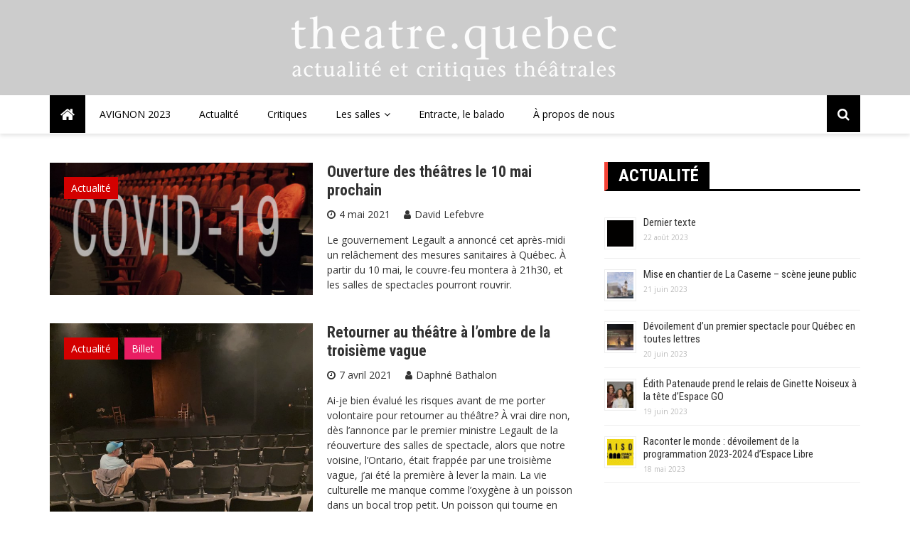

--- FILE ---
content_type: text/html; charset=UTF-8
request_url: https://theatre.quebec/tag/reouverture/
body_size: 16204
content:
<!doctype html>
<html lang="fr-FR">
<head>
	<meta charset="UTF-8">
	<meta name="viewport" content="width=device-width, initial-scale=1">
	<link rel="profile" href="http://gmpg.org/xfn/11">

	<title>réouverture &#8211; Theatre.Quebec</title>
<meta name='robots' content='max-image-preview:large' />
<link rel='dns-prefetch' href='//fonts.googleapis.com' />
<link rel="alternate" type="application/rss+xml" title="Theatre.Quebec &raquo; Flux" href="https://theatre.quebec/feed/" />
<link rel="alternate" type="application/rss+xml" title="Theatre.Quebec &raquo; Flux des commentaires" href="https://theatre.quebec/comments/feed/" />
<link rel="alternate" type="application/rss+xml" title="Theatre.Quebec &raquo; Flux de l’étiquette réouverture" href="https://theatre.quebec/tag/reouverture/feed/" />
		<!-- This site uses the Google Analytics by MonsterInsights plugin v9.11.1 - Using Analytics tracking - https://www.monsterinsights.com/ -->
							<script src="//www.googletagmanager.com/gtag/js?id=G-JB0YT9BNED"  data-cfasync="false" data-wpfc-render="false" type="text/javascript" async></script>
			<script data-cfasync="false" data-wpfc-render="false" type="text/javascript">
				var mi_version = '9.11.1';
				var mi_track_user = true;
				var mi_no_track_reason = '';
								var MonsterInsightsDefaultLocations = {"page_location":"https:\/\/theatre.quebec\/tag\/reouverture\/"};
								if ( typeof MonsterInsightsPrivacyGuardFilter === 'function' ) {
					var MonsterInsightsLocations = (typeof MonsterInsightsExcludeQuery === 'object') ? MonsterInsightsPrivacyGuardFilter( MonsterInsightsExcludeQuery ) : MonsterInsightsPrivacyGuardFilter( MonsterInsightsDefaultLocations );
				} else {
					var MonsterInsightsLocations = (typeof MonsterInsightsExcludeQuery === 'object') ? MonsterInsightsExcludeQuery : MonsterInsightsDefaultLocations;
				}

								var disableStrs = [
										'ga-disable-G-JB0YT9BNED',
									];

				/* Function to detect opted out users */
				function __gtagTrackerIsOptedOut() {
					for (var index = 0; index < disableStrs.length; index++) {
						if (document.cookie.indexOf(disableStrs[index] + '=true') > -1) {
							return true;
						}
					}

					return false;
				}

				/* Disable tracking if the opt-out cookie exists. */
				if (__gtagTrackerIsOptedOut()) {
					for (var index = 0; index < disableStrs.length; index++) {
						window[disableStrs[index]] = true;
					}
				}

				/* Opt-out function */
				function __gtagTrackerOptout() {
					for (var index = 0; index < disableStrs.length; index++) {
						document.cookie = disableStrs[index] + '=true; expires=Thu, 31 Dec 2099 23:59:59 UTC; path=/';
						window[disableStrs[index]] = true;
					}
				}

				if ('undefined' === typeof gaOptout) {
					function gaOptout() {
						__gtagTrackerOptout();
					}
				}
								window.dataLayer = window.dataLayer || [];

				window.MonsterInsightsDualTracker = {
					helpers: {},
					trackers: {},
				};
				if (mi_track_user) {
					function __gtagDataLayer() {
						dataLayer.push(arguments);
					}

					function __gtagTracker(type, name, parameters) {
						if (!parameters) {
							parameters = {};
						}

						if (parameters.send_to) {
							__gtagDataLayer.apply(null, arguments);
							return;
						}

						if (type === 'event') {
														parameters.send_to = monsterinsights_frontend.v4_id;
							var hookName = name;
							if (typeof parameters['event_category'] !== 'undefined') {
								hookName = parameters['event_category'] + ':' + name;
							}

							if (typeof MonsterInsightsDualTracker.trackers[hookName] !== 'undefined') {
								MonsterInsightsDualTracker.trackers[hookName](parameters);
							} else {
								__gtagDataLayer('event', name, parameters);
							}
							
						} else {
							__gtagDataLayer.apply(null, arguments);
						}
					}

					__gtagTracker('js', new Date());
					__gtagTracker('set', {
						'developer_id.dZGIzZG': true,
											});
					if ( MonsterInsightsLocations.page_location ) {
						__gtagTracker('set', MonsterInsightsLocations);
					}
										__gtagTracker('config', 'G-JB0YT9BNED', {"forceSSL":"true","link_attribution":"true"} );
										window.gtag = __gtagTracker;										(function () {
						/* https://developers.google.com/analytics/devguides/collection/analyticsjs/ */
						/* ga and __gaTracker compatibility shim. */
						var noopfn = function () {
							return null;
						};
						var newtracker = function () {
							return new Tracker();
						};
						var Tracker = function () {
							return null;
						};
						var p = Tracker.prototype;
						p.get = noopfn;
						p.set = noopfn;
						p.send = function () {
							var args = Array.prototype.slice.call(arguments);
							args.unshift('send');
							__gaTracker.apply(null, args);
						};
						var __gaTracker = function () {
							var len = arguments.length;
							if (len === 0) {
								return;
							}
							var f = arguments[len - 1];
							if (typeof f !== 'object' || f === null || typeof f.hitCallback !== 'function') {
								if ('send' === arguments[0]) {
									var hitConverted, hitObject = false, action;
									if ('event' === arguments[1]) {
										if ('undefined' !== typeof arguments[3]) {
											hitObject = {
												'eventAction': arguments[3],
												'eventCategory': arguments[2],
												'eventLabel': arguments[4],
												'value': arguments[5] ? arguments[5] : 1,
											}
										}
									}
									if ('pageview' === arguments[1]) {
										if ('undefined' !== typeof arguments[2]) {
											hitObject = {
												'eventAction': 'page_view',
												'page_path': arguments[2],
											}
										}
									}
									if (typeof arguments[2] === 'object') {
										hitObject = arguments[2];
									}
									if (typeof arguments[5] === 'object') {
										Object.assign(hitObject, arguments[5]);
									}
									if ('undefined' !== typeof arguments[1].hitType) {
										hitObject = arguments[1];
										if ('pageview' === hitObject.hitType) {
											hitObject.eventAction = 'page_view';
										}
									}
									if (hitObject) {
										action = 'timing' === arguments[1].hitType ? 'timing_complete' : hitObject.eventAction;
										hitConverted = mapArgs(hitObject);
										__gtagTracker('event', action, hitConverted);
									}
								}
								return;
							}

							function mapArgs(args) {
								var arg, hit = {};
								var gaMap = {
									'eventCategory': 'event_category',
									'eventAction': 'event_action',
									'eventLabel': 'event_label',
									'eventValue': 'event_value',
									'nonInteraction': 'non_interaction',
									'timingCategory': 'event_category',
									'timingVar': 'name',
									'timingValue': 'value',
									'timingLabel': 'event_label',
									'page': 'page_path',
									'location': 'page_location',
									'title': 'page_title',
									'referrer' : 'page_referrer',
								};
								for (arg in args) {
																		if (!(!args.hasOwnProperty(arg) || !gaMap.hasOwnProperty(arg))) {
										hit[gaMap[arg]] = args[arg];
									} else {
										hit[arg] = args[arg];
									}
								}
								return hit;
							}

							try {
								f.hitCallback();
							} catch (ex) {
							}
						};
						__gaTracker.create = newtracker;
						__gaTracker.getByName = newtracker;
						__gaTracker.getAll = function () {
							return [];
						};
						__gaTracker.remove = noopfn;
						__gaTracker.loaded = true;
						window['__gaTracker'] = __gaTracker;
					})();
									} else {
										console.log("");
					(function () {
						function __gtagTracker() {
							return null;
						}

						window['__gtagTracker'] = __gtagTracker;
						window['gtag'] = __gtagTracker;
					})();
									}
			</script>
							<!-- / Google Analytics by MonsterInsights -->
		<style id='wp-img-auto-sizes-contain-inline-css' type='text/css'>
img:is([sizes=auto i],[sizes^="auto," i]){contain-intrinsic-size:3000px 1500px}
/*# sourceURL=wp-img-auto-sizes-contain-inline-css */
</style>
<style id='wp-emoji-styles-inline-css' type='text/css'>

	img.wp-smiley, img.emoji {
		display: inline !important;
		border: none !important;
		box-shadow: none !important;
		height: 1em !important;
		width: 1em !important;
		margin: 0 0.07em !important;
		vertical-align: -0.1em !important;
		background: none !important;
		padding: 0 !important;
	}
/*# sourceURL=wp-emoji-styles-inline-css */
</style>
<style id='wp-block-library-inline-css' type='text/css'>
:root{--wp-block-synced-color:#7a00df;--wp-block-synced-color--rgb:122,0,223;--wp-bound-block-color:var(--wp-block-synced-color);--wp-editor-canvas-background:#ddd;--wp-admin-theme-color:#007cba;--wp-admin-theme-color--rgb:0,124,186;--wp-admin-theme-color-darker-10:#006ba1;--wp-admin-theme-color-darker-10--rgb:0,107,160.5;--wp-admin-theme-color-darker-20:#005a87;--wp-admin-theme-color-darker-20--rgb:0,90,135;--wp-admin-border-width-focus:2px}@media (min-resolution:192dpi){:root{--wp-admin-border-width-focus:1.5px}}.wp-element-button{cursor:pointer}:root .has-very-light-gray-background-color{background-color:#eee}:root .has-very-dark-gray-background-color{background-color:#313131}:root .has-very-light-gray-color{color:#eee}:root .has-very-dark-gray-color{color:#313131}:root .has-vivid-green-cyan-to-vivid-cyan-blue-gradient-background{background:linear-gradient(135deg,#00d084,#0693e3)}:root .has-purple-crush-gradient-background{background:linear-gradient(135deg,#34e2e4,#4721fb 50%,#ab1dfe)}:root .has-hazy-dawn-gradient-background{background:linear-gradient(135deg,#faaca8,#dad0ec)}:root .has-subdued-olive-gradient-background{background:linear-gradient(135deg,#fafae1,#67a671)}:root .has-atomic-cream-gradient-background{background:linear-gradient(135deg,#fdd79a,#004a59)}:root .has-nightshade-gradient-background{background:linear-gradient(135deg,#330968,#31cdcf)}:root .has-midnight-gradient-background{background:linear-gradient(135deg,#020381,#2874fc)}:root{--wp--preset--font-size--normal:16px;--wp--preset--font-size--huge:42px}.has-regular-font-size{font-size:1em}.has-larger-font-size{font-size:2.625em}.has-normal-font-size{font-size:var(--wp--preset--font-size--normal)}.has-huge-font-size{font-size:var(--wp--preset--font-size--huge)}.has-text-align-center{text-align:center}.has-text-align-left{text-align:left}.has-text-align-right{text-align:right}.has-fit-text{white-space:nowrap!important}#end-resizable-editor-section{display:none}.aligncenter{clear:both}.items-justified-left{justify-content:flex-start}.items-justified-center{justify-content:center}.items-justified-right{justify-content:flex-end}.items-justified-space-between{justify-content:space-between}.screen-reader-text{border:0;clip-path:inset(50%);height:1px;margin:-1px;overflow:hidden;padding:0;position:absolute;width:1px;word-wrap:normal!important}.screen-reader-text:focus{background-color:#ddd;clip-path:none;color:#444;display:block;font-size:1em;height:auto;left:5px;line-height:normal;padding:15px 23px 14px;text-decoration:none;top:5px;width:auto;z-index:100000}html :where(.has-border-color){border-style:solid}html :where([style*=border-top-color]){border-top-style:solid}html :where([style*=border-right-color]){border-right-style:solid}html :where([style*=border-bottom-color]){border-bottom-style:solid}html :where([style*=border-left-color]){border-left-style:solid}html :where([style*=border-width]){border-style:solid}html :where([style*=border-top-width]){border-top-style:solid}html :where([style*=border-right-width]){border-right-style:solid}html :where([style*=border-bottom-width]){border-bottom-style:solid}html :where([style*=border-left-width]){border-left-style:solid}html :where(img[class*=wp-image-]){height:auto;max-width:100%}:where(figure){margin:0 0 1em}html :where(.is-position-sticky){--wp-admin--admin-bar--position-offset:var(--wp-admin--admin-bar--height,0px)}@media screen and (max-width:600px){html :where(.is-position-sticky){--wp-admin--admin-bar--position-offset:0px}}

/*# sourceURL=wp-block-library-inline-css */
</style><style id='global-styles-inline-css' type='text/css'>
:root{--wp--preset--aspect-ratio--square: 1;--wp--preset--aspect-ratio--4-3: 4/3;--wp--preset--aspect-ratio--3-4: 3/4;--wp--preset--aspect-ratio--3-2: 3/2;--wp--preset--aspect-ratio--2-3: 2/3;--wp--preset--aspect-ratio--16-9: 16/9;--wp--preset--aspect-ratio--9-16: 9/16;--wp--preset--color--black: #000000;--wp--preset--color--cyan-bluish-gray: #abb8c3;--wp--preset--color--white: #ffffff;--wp--preset--color--pale-pink: #f78da7;--wp--preset--color--vivid-red: #cf2e2e;--wp--preset--color--luminous-vivid-orange: #ff6900;--wp--preset--color--luminous-vivid-amber: #fcb900;--wp--preset--color--light-green-cyan: #7bdcb5;--wp--preset--color--vivid-green-cyan: #00d084;--wp--preset--color--pale-cyan-blue: #8ed1fc;--wp--preset--color--vivid-cyan-blue: #0693e3;--wp--preset--color--vivid-purple: #9b51e0;--wp--preset--gradient--vivid-cyan-blue-to-vivid-purple: linear-gradient(135deg,rgb(6,147,227) 0%,rgb(155,81,224) 100%);--wp--preset--gradient--light-green-cyan-to-vivid-green-cyan: linear-gradient(135deg,rgb(122,220,180) 0%,rgb(0,208,130) 100%);--wp--preset--gradient--luminous-vivid-amber-to-luminous-vivid-orange: linear-gradient(135deg,rgb(252,185,0) 0%,rgb(255,105,0) 100%);--wp--preset--gradient--luminous-vivid-orange-to-vivid-red: linear-gradient(135deg,rgb(255,105,0) 0%,rgb(207,46,46) 100%);--wp--preset--gradient--very-light-gray-to-cyan-bluish-gray: linear-gradient(135deg,rgb(238,238,238) 0%,rgb(169,184,195) 100%);--wp--preset--gradient--cool-to-warm-spectrum: linear-gradient(135deg,rgb(74,234,220) 0%,rgb(151,120,209) 20%,rgb(207,42,186) 40%,rgb(238,44,130) 60%,rgb(251,105,98) 80%,rgb(254,248,76) 100%);--wp--preset--gradient--blush-light-purple: linear-gradient(135deg,rgb(255,206,236) 0%,rgb(152,150,240) 100%);--wp--preset--gradient--blush-bordeaux: linear-gradient(135deg,rgb(254,205,165) 0%,rgb(254,45,45) 50%,rgb(107,0,62) 100%);--wp--preset--gradient--luminous-dusk: linear-gradient(135deg,rgb(255,203,112) 0%,rgb(199,81,192) 50%,rgb(65,88,208) 100%);--wp--preset--gradient--pale-ocean: linear-gradient(135deg,rgb(255,245,203) 0%,rgb(182,227,212) 50%,rgb(51,167,181) 100%);--wp--preset--gradient--electric-grass: linear-gradient(135deg,rgb(202,248,128) 0%,rgb(113,206,126) 100%);--wp--preset--gradient--midnight: linear-gradient(135deg,rgb(2,3,129) 0%,rgb(40,116,252) 100%);--wp--preset--font-size--small: 13px;--wp--preset--font-size--medium: 20px;--wp--preset--font-size--large: 36px;--wp--preset--font-size--x-large: 42px;--wp--preset--spacing--20: 0.44rem;--wp--preset--spacing--30: 0.67rem;--wp--preset--spacing--40: 1rem;--wp--preset--spacing--50: 1.5rem;--wp--preset--spacing--60: 2.25rem;--wp--preset--spacing--70: 3.38rem;--wp--preset--spacing--80: 5.06rem;--wp--preset--shadow--natural: 6px 6px 9px rgba(0, 0, 0, 0.2);--wp--preset--shadow--deep: 12px 12px 50px rgba(0, 0, 0, 0.4);--wp--preset--shadow--sharp: 6px 6px 0px rgba(0, 0, 0, 0.2);--wp--preset--shadow--outlined: 6px 6px 0px -3px rgb(255, 255, 255), 6px 6px rgb(0, 0, 0);--wp--preset--shadow--crisp: 6px 6px 0px rgb(0, 0, 0);}:where(.is-layout-flex){gap: 0.5em;}:where(.is-layout-grid){gap: 0.5em;}body .is-layout-flex{display: flex;}.is-layout-flex{flex-wrap: wrap;align-items: center;}.is-layout-flex > :is(*, div){margin: 0;}body .is-layout-grid{display: grid;}.is-layout-grid > :is(*, div){margin: 0;}:where(.wp-block-columns.is-layout-flex){gap: 2em;}:where(.wp-block-columns.is-layout-grid){gap: 2em;}:where(.wp-block-post-template.is-layout-flex){gap: 1.25em;}:where(.wp-block-post-template.is-layout-grid){gap: 1.25em;}.has-black-color{color: var(--wp--preset--color--black) !important;}.has-cyan-bluish-gray-color{color: var(--wp--preset--color--cyan-bluish-gray) !important;}.has-white-color{color: var(--wp--preset--color--white) !important;}.has-pale-pink-color{color: var(--wp--preset--color--pale-pink) !important;}.has-vivid-red-color{color: var(--wp--preset--color--vivid-red) !important;}.has-luminous-vivid-orange-color{color: var(--wp--preset--color--luminous-vivid-orange) !important;}.has-luminous-vivid-amber-color{color: var(--wp--preset--color--luminous-vivid-amber) !important;}.has-light-green-cyan-color{color: var(--wp--preset--color--light-green-cyan) !important;}.has-vivid-green-cyan-color{color: var(--wp--preset--color--vivid-green-cyan) !important;}.has-pale-cyan-blue-color{color: var(--wp--preset--color--pale-cyan-blue) !important;}.has-vivid-cyan-blue-color{color: var(--wp--preset--color--vivid-cyan-blue) !important;}.has-vivid-purple-color{color: var(--wp--preset--color--vivid-purple) !important;}.has-black-background-color{background-color: var(--wp--preset--color--black) !important;}.has-cyan-bluish-gray-background-color{background-color: var(--wp--preset--color--cyan-bluish-gray) !important;}.has-white-background-color{background-color: var(--wp--preset--color--white) !important;}.has-pale-pink-background-color{background-color: var(--wp--preset--color--pale-pink) !important;}.has-vivid-red-background-color{background-color: var(--wp--preset--color--vivid-red) !important;}.has-luminous-vivid-orange-background-color{background-color: var(--wp--preset--color--luminous-vivid-orange) !important;}.has-luminous-vivid-amber-background-color{background-color: var(--wp--preset--color--luminous-vivid-amber) !important;}.has-light-green-cyan-background-color{background-color: var(--wp--preset--color--light-green-cyan) !important;}.has-vivid-green-cyan-background-color{background-color: var(--wp--preset--color--vivid-green-cyan) !important;}.has-pale-cyan-blue-background-color{background-color: var(--wp--preset--color--pale-cyan-blue) !important;}.has-vivid-cyan-blue-background-color{background-color: var(--wp--preset--color--vivid-cyan-blue) !important;}.has-vivid-purple-background-color{background-color: var(--wp--preset--color--vivid-purple) !important;}.has-black-border-color{border-color: var(--wp--preset--color--black) !important;}.has-cyan-bluish-gray-border-color{border-color: var(--wp--preset--color--cyan-bluish-gray) !important;}.has-white-border-color{border-color: var(--wp--preset--color--white) !important;}.has-pale-pink-border-color{border-color: var(--wp--preset--color--pale-pink) !important;}.has-vivid-red-border-color{border-color: var(--wp--preset--color--vivid-red) !important;}.has-luminous-vivid-orange-border-color{border-color: var(--wp--preset--color--luminous-vivid-orange) !important;}.has-luminous-vivid-amber-border-color{border-color: var(--wp--preset--color--luminous-vivid-amber) !important;}.has-light-green-cyan-border-color{border-color: var(--wp--preset--color--light-green-cyan) !important;}.has-vivid-green-cyan-border-color{border-color: var(--wp--preset--color--vivid-green-cyan) !important;}.has-pale-cyan-blue-border-color{border-color: var(--wp--preset--color--pale-cyan-blue) !important;}.has-vivid-cyan-blue-border-color{border-color: var(--wp--preset--color--vivid-cyan-blue) !important;}.has-vivid-purple-border-color{border-color: var(--wp--preset--color--vivid-purple) !important;}.has-vivid-cyan-blue-to-vivid-purple-gradient-background{background: var(--wp--preset--gradient--vivid-cyan-blue-to-vivid-purple) !important;}.has-light-green-cyan-to-vivid-green-cyan-gradient-background{background: var(--wp--preset--gradient--light-green-cyan-to-vivid-green-cyan) !important;}.has-luminous-vivid-amber-to-luminous-vivid-orange-gradient-background{background: var(--wp--preset--gradient--luminous-vivid-amber-to-luminous-vivid-orange) !important;}.has-luminous-vivid-orange-to-vivid-red-gradient-background{background: var(--wp--preset--gradient--luminous-vivid-orange-to-vivid-red) !important;}.has-very-light-gray-to-cyan-bluish-gray-gradient-background{background: var(--wp--preset--gradient--very-light-gray-to-cyan-bluish-gray) !important;}.has-cool-to-warm-spectrum-gradient-background{background: var(--wp--preset--gradient--cool-to-warm-spectrum) !important;}.has-blush-light-purple-gradient-background{background: var(--wp--preset--gradient--blush-light-purple) !important;}.has-blush-bordeaux-gradient-background{background: var(--wp--preset--gradient--blush-bordeaux) !important;}.has-luminous-dusk-gradient-background{background: var(--wp--preset--gradient--luminous-dusk) !important;}.has-pale-ocean-gradient-background{background: var(--wp--preset--gradient--pale-ocean) !important;}.has-electric-grass-gradient-background{background: var(--wp--preset--gradient--electric-grass) !important;}.has-midnight-gradient-background{background: var(--wp--preset--gradient--midnight) !important;}.has-small-font-size{font-size: var(--wp--preset--font-size--small) !important;}.has-medium-font-size{font-size: var(--wp--preset--font-size--medium) !important;}.has-large-font-size{font-size: var(--wp--preset--font-size--large) !important;}.has-x-large-font-size{font-size: var(--wp--preset--font-size--x-large) !important;}
/*# sourceURL=global-styles-inline-css */
</style>

<style id='classic-theme-styles-inline-css' type='text/css'>
/*! This file is auto-generated */
.wp-block-button__link{color:#fff;background-color:#32373c;border-radius:9999px;box-shadow:none;text-decoration:none;padding:calc(.667em + 2px) calc(1.333em + 2px);font-size:1.125em}.wp-block-file__button{background:#32373c;color:#fff;text-decoration:none}
/*# sourceURL=/wp-includes/css/classic-themes.min.css */
</style>
<link rel='stylesheet' id='fb-widget-frontend-style-css' href='https://theatre.quebec/wp-content/plugins/facebook-pagelike-widget/assets/css/style.css?ver=1.0.0' type='text/css' media='all' />
<link rel='stylesheet' id='royale-news-pro-style-css' href='https://theatre.quebec/wp-content/themes/royale-news-pro/style.css?ver=2.1.2' type='text/css' media='all' />
<link rel='stylesheet' id='royale-news-pro-font-css' href='//fonts.googleapis.com/css?family=Roboto+Condensed%3A400%2C400i%2C700%2C700i%7COpen+Sans%3A400%2C400i%2C600%2C600i%2C700%2C700i%2C800%2C800i&#038;subset=latin%2Clatin-ext&#038;ver=6.9' type='text/css' media='all' />
<link rel='stylesheet' id='royale-news-pro-fontawesome-css' href='https://theatre.quebec/wp-content/themes/royale-news-pro/assets/dist/fonts/fontawesome.css?ver=2.1.2' type='text/css' media='all' />
<link rel='stylesheet' id='royale-news-pro-main-css' href='https://theatre.quebec/wp-content/themes/royale-news-pro/assets/dist/css/main.css?ver=2.1.2' type='text/css' media='all' />
<link rel='stylesheet' id='fancybox-css' href='https://theatre.quebec/wp-content/plugins/easy-fancybox/fancybox/1.5.4/jquery.fancybox.min.css?ver=6.9' type='text/css' media='screen' />
<style id='fancybox-inline-css' type='text/css'>
#fancybox-outer{background:#ffffff}#fancybox-content{background:#ffffff;border-color:#ffffff;color:#000000;}#fancybox-title,#fancybox-title-float-main{color:#fff}
/*# sourceURL=fancybox-inline-css */
</style>
<script type="text/javascript" src="https://theatre.quebec/wp-content/plugins/google-analytics-for-wordpress/assets/js/frontend-gtag.min.js?ver=9.11.1" id="monsterinsights-frontend-script-js" async="async" data-wp-strategy="async"></script>
<script data-cfasync="false" data-wpfc-render="false" type="text/javascript" id='monsterinsights-frontend-script-js-extra'>/* <![CDATA[ */
var monsterinsights_frontend = {"js_events_tracking":"true","download_extensions":"doc,pdf,ppt,zip,xls,docx,pptx,xlsx","inbound_paths":"[{\"path\":\"\\\/go\\\/\",\"label\":\"affiliate\"},{\"path\":\"\\\/recommend\\\/\",\"label\":\"affiliate\"}]","home_url":"https:\/\/theatre.quebec","hash_tracking":"false","v4_id":"G-JB0YT9BNED"};/* ]]> */
</script>
<script type="text/javascript" src="https://theatre.quebec/wp-includes/js/jquery/jquery.min.js?ver=3.7.1" id="jquery-core-js"></script>
<script type="text/javascript" src="https://theatre.quebec/wp-includes/js/jquery/jquery-migrate.min.js?ver=3.4.1" id="jquery-migrate-js"></script>
<link rel="https://api.w.org/" href="https://theatre.quebec/wp-json/" /><link rel="alternate" title="JSON" type="application/json" href="https://theatre.quebec/wp-json/wp/v2/tags/190" /><link rel="EditURI" type="application/rsd+xml" title="RSD" href="https://theatre.quebec/xmlrpc.php?rsd" />
<meta name="generator" content="WordPress 6.9" />
<meta name="generator" content="Seriously Simple Podcasting 3.14.2" />

<link rel="alternate" type="application/rss+xml" title="Flux RSS du podcast" href="https://theatre.quebec/feed/podcast" />

		<style type="text/css">.pp-podcast {opacity: 0;}</style>
		               
        <style>
                            .header-mask {
                    background-color: rgba(0,0,0,0.2);
                }
                                .site-title {
                    font-size: 32pxpx;
                }
                                .header-style-2 .logo-section,
                .middle-header {
                    padding-top: 20px;
                }
                                .header-style-2 .logo-section,
                .middle-header {
                    padding-bottom: 20px;
                }
                                .header-style-2 .menu-section,
                .bottom-header,
                .mean-container .mean-nav {
                    background-color: rgba(255,255,255,1);
                }
                                .main-navigation .primary-menu > li > a,
                .mean-container .mean-nav ul li a,
                .mean-container .mean-nav ul li li a {
                    color: rgba(0,0,0,1);
                }

                .mean-container .mean-nav ul li a.mean-expand,
                .mean-container .mean-nav ul li a.mean-expand {
                    color: rgba(0,0,0,1);
                }
                                .main-navigation .primary-menu li a:hover {
                    color: #1e73be;
                }
                                .main-navigation .primary-menu li a:hover {
                    background-color: rgba(255,255,255,0);
                }
                                .main-navigation .primary-menu li.current_page_item > a, 
                .main-navigation .primary-menu li.current_page_item > a:hover,
                .main-navigation .primary-menu li.current-menu-item > a, 
                .main-navigation .primary-menu li.current-menu-item > a:hover {
                    color: #ffffff;
                }
                                .main-navigation .primary-menu li.current_page_item > a, 
                .main-navigation .primary-menu li.current_page_item > a:hover,
                .main-navigation .primary-menu li.current-menu-item > a, 
                .main-navigation .primary-menu li.current-menu-item > a:hover {
                    background-color: rgba(30,115,190,0.75);
                }
                                .main-navigation ul ul {
                    background-color: rgba(0,0,0,1);
                }
                                .main-navigation .primary-menu li .sub-menu li a {
                    color: rgba(255,255,255,1);
                }
                                .main-navigation .primary-menu li .sub-menu li a {
                    background-color: rgba(0,0,0,1);
                }
                                .main-navigation .primary-menu li .sub-menu li a:hover {
                    color: #f44336;
                }
                                .main-navigation .primary-menu li .sub-menu li a:hover {
                    background-color: rgba(0,0,0,0);
                }
                                .search-icon {
                    color: rgba(255,255,255,1);
                }
                                .search-icon {
                    background-color: #000000;
                }
                                .header-layout-one .main-navigation .menu-home-icon a,
                .header-style-2 .main-navigation .menu-home-icon a {
                    color: rgba(255,255,255,1);
                }
                                .header-layout-one .main-navigation .menu-home-icon a, 
                .header-style-2 .main-navigation .menu-home-icon a {
                    background-color: #000000;
                }
                            
            .breadcrumbs .trail-browse {
                color: #fff;
            }

            .cat-links a:nth-child(1) {
    			background-color: #d30000;
    		}
    		.cat-links a:nth-child(2) {
    			background-color: #E91E63;
    		}
    		.cat-links a:nth-child(3) {
    			background-color: #9C27B0;
    		}
    		.cat-links a:nth-child(4) {
    			background-color: #673AB7;
    		}
    		.cat-links a:nth-child(5) {
    			background-color: #3F51B5;
    		}
    		.cat-links a:nth-child(6) {
    			background-color: #2196F3;
    		}
    		.cat-links a:nth-child(7) {
    			background-color: #03A9F4;
    		}
                            .ticker-title-container,
                .breadcrumbs .trail-browse,
                .page-numbers.current,
                #searchsubmit,
                .news-content a.btn-more,
                .ticker-under-header .owl-carousel .owl-nav button.owl-prev, 
                .ticker-under-header .owl-carousel .owl-nav button.owl-next {
                    background-color: #1e73be;
                }

                .breadcrumbs .trail-browse::after {
                    border-left-color: #1e73be;
                }

                .single-post-share .post-share li a,
                .page-numbers, .scroll-top,
                .scroll-top {
                    border-color: #1e73be;
                }

                .scroll-top,
                .footer .widget-title {
                    color: #1e73be;
                }
                                .ticker-news a:hover,
                .social-menu li a[href*=".com"]:hover::before,
                .news-title a:hover,
                .entry-meta a:hover,
                .widget a:hover,
                .post-navigation .nav-links .nav-previous a:hover,
                .post-navigation .nav-links .nav-next a:hover,
                .related-slider .owl-item .item .news-title a:hover,
                .news-detail .entry-meta .cat-links a:hover,
                .comments-area a:hover,
                .breadcrumbs li a:hover span,
                .menu-footer-menu-container ul li a:hover {
                    color: #c90000;
                }
                                .search-form-container::before {
                    border-bottom-color: #000000;
                }

                #searchsubmit:hover,
                .breadcrumb-container,
                button:hover, input[type="button"]:hover, 
                input[type="reset"]:hover, 
                input[type="submit"]:hover,
                .news-content a.btn-more:hover,
                .cat-links a:hover,
                .page-numbers:hover,
                .single-post-share .post-share li a:hover,
                .scroll-top:hover,
                .search-form-container .search-form,
                .ticker-under-header .owl-carousel .owl-nav button.owl-prev:hover, 
                .ticker-under-header .owl-carousel .owl-nav button.owl-next:hover {
                    background-color: #000000;
                }

                .search-form-container .search-form,
                .page-numbers:hover,
                .single-post-share .post-share li a:hover,
                .scroll-top:hover {
                    border-color: #000000;
                }

                .news-section-info, 
                .sidebar .widget-info {
                    border-left-color: #000000;
                }

                .sidebar .sidebar-widget-info,
                .news-section-title {

                    border-bottom-color: #000000;
                }
                                header .site-title {
                    font-family: Roboto Condensed;
                }
                                @media (min-width: 1024px) {
                
                    header .site-title {
                        font-size: 32px;
                    }
                }
                                header .site-title {
                    font-weight: 700;
                }
                                header .site-title {
                    font-style: normal;
                }
                                header .site-title {
                    text-transform: uppercase;
                }
                                header .site-title {
                    line-height: 1.2;
                }
                                header .site-title {
                    letter-spacing: 0.25px;
                }
                                body,
                .royale-news-pro-news-trending-posts .news-title,
                .royale-news-pro-news-recent-posts .news-title {

                    font-family: Open Sans;
                }
                                body,
                .royale-news-pro-news-trending-posts .news-title,
                .royale-news-pro-news-recent-posts .news-title {
                    font-size: 14px;
                }
                                body,
                .royale-news-pro-news-trending-posts .news-title,
                .royale-news-pro-news-recent-posts .news-title {
                    font-weight: 400;
                }
                                body,
                .royale-news-pro-news-trending-posts .news-title,
                .royale-news-pro-news-recent-posts .news-title {
                    line-height: 1.5;
                }
                                h1,h2,h3,h4,h5,h6,
                .h1,.h2,.h3,.h4,.h5,.h6 {
                    font-family: Roboto Condensed;
                }
                                @media (min-width: 1024px) {
                    h1, .h1 {
                        font-size: 36px;
                    }
                }
                                h1, .h1 {
                    font-weight: 700;
                }
                                h1, .h1 {
                    font-style: normal;
                }
                                h1, .h1 {
                    text-transform: none;
                }
                                h1, .h1 {
                    line-height: 1.2;
                }
                                h1, .h1 {
                    letter-spacing: 0px;
                }
                                @media (min-width: 1024px) {
                    h2, .h2 {
                        font-size: 32px;
                    }
                }
                                h2, .h2 {
                    font-weight: 700;
                }
                                h2, .h2 {
                    font-style: normal;
                }
                                h2, .h2 {
                    text-transform: none;
                }
                                h2, .h2 {
                    line-height: 1.2;
                }
                                h2, .h2 {
                    letter-spacing: 0px;
                }
                                @media (min-width: 1024px) {
                    h3, .h3 {
                        font-size: 24px;
                    }
                }
                                h3, .h3 {
                    font-weight: 700;
                }
                                h3, .h3 {
                    font-style: normal;
                }
                                h3, .h3 {
                    text-transform: none;
                }
                                h3, .h3 {
                    line-height: 1.2;
                }
                                h3, .h3 {
                    letter-spacing: 0px;
                }
                                @media (min-width: 1024px) {
                    h4, .h4 {
                        font-size: 18px;
                    }
                }
                                h4, .h4 {
                    font-weight: 700;
                }
                                h4, .h4 {
                    font-style: normal;
                }
                                h4, .h4 {
                    text-transform: none;
                }
                                h4, .h4 {
                    line-height: 1.2;
                }
                                h4, .h4{
                    letter-spacing: 0px;
                }
                                @media (min-width: 1024px) {
                    h5, .h5 {
                        font-size: 17px;
                    }
                }
                                h5, .h5 {
                    font-weight: 700;
                }
                                h5, .h5 {
                    font-style: normal;
                }
                                h5, .h5 {
                    text-transform: none;
                }
                                h5, .h5 {
                    line-height: 1.2;
                }
                                h5, .h5 {
                    letter-spacing: 0px;
                }
                                @media (min-width: 1024px) {
                    h6, .h6 {
                        font-size: 16px;
                    }
                }
                                h6, .h6 {
                    font-weight: 700;
                }
                                h6, .h6 {
                    font-style: normal;
                }
                                h6, .h6 {
                    text-transform: none;
                }
                                h6, .h6 {
                    line-height: 1.2;
                }
                                h6, .h6 {
                    letter-spacing: 0px;
                }
                                .news-title,
                .single-post-title {
                    font-family: Roboto Condensed;
                }
                                @media (min-width: 1024px) {
                    .extra-big-news-title {
                        font-size: 28px;
                    }
                }
                                .extra-big-news-title {
                    font-weight: 700;
                }
                                .extra-big-news-title {
                    font-style: normal;
                }
                                .extra-big-news-title {
                    text-transform: none;
                }
                
                @media(min-width:1051px) {

                    .extra-big-news-title {

                        line-height: 1.2;
                    }
                }

                                .extra-big-news-title {
                
                    letter-spacing: 0px;
                }
                                @media (min-width: 1024px) {
                    .big-news-title {
                        font-size: 22px;
                    }
                }
                                .big-news-title {
                    font-weight: 700;
                }
                                .big-news-title {
                    font-style: normal;
                }
                                .big-news-title {
                    text-transform: none;
                }
                
                @media(min-width:1051px) {

                    .big-news-title {

                        line-height: 1.2;
                    }
                }

                                .big-news-title {
                
                    letter-spacing: 0px;
                }
                                @media (min-width: 1024px) {
                    .small-news-title {
                        font-size: 18px;
                    }
                }
                                .small-news-title {
                    font-weight: 700;
                }
                                .small-news-title {
                    font-style: normal;
                }
                                .small-news-title {
                    text-transform: none;
                }
                
                @media(min-width:1051px) {

                    .small-news-title {

                        line-height: 1.2;
                    }
                }

                                .small-news-title {
                
                    letter-spacing: 0px;
                }
                                .entry-meta a {
                    font-family: Open Sans;
                }
                                @media (min-width: 1024px) {
                    .entry-meta a {
                        font-size: 14px;
                    }
                }
                                .entry-meta a {
                    font-weight: 400;
                }
                                .entry-meta a {
                    font-style: normal;
                }
                                .entry-meta a {
                    text-transform: none;
                }
                
                @media(min-width:1051px) {

                    .entry-meta a {

                        line-height: 1;
                    }
                }

                                .entry-meta a {
                
                    letter-spacing: 0px;
                }
                                .main-navigation .primary-menu li a {
                    font-family: Open Sans;
                }
                                @media (min-width: 1024px) {
                    .main-navigation .primary-menu li a {
                        font-size: 14px;
                    }
                }
                                .main-navigation .primary-menu li a {
                    font-weight: 400;
                }
                                .main-navigation .primary-menu li a {
                    font-style: normal;
                }
                                .main-navigation .primary-menu li a {
                    text-transform: none;
                }
                                .main-navigation .primary-menu li a {
                
                    letter-spacing: 0px;
                }
                                @media (min-width: 1024px) {
                    .main-navigation .primary-menu li .sub-menu li a {
                        font-size: 14px;
                    }
                }
                                .main-navigation .primary-menu li .sub-menu li a {
                    font-weight: 400;
                }
                                .main-navigation .primary-menu li .sub-menu li a {
                    font-style: normal;
                }
                                .main-navigation .primary-menu li .sub-menu li a {
                    text-transform: none;
                }
                                .main-navigation .primary-menu li .sub-menu li a {
                
                    letter-spacing: 0px;
                }
                                .related-news-section .section-title,
                .news-section .news-section-info .section-title,
                .news-section .news-section-title .section-title {
                    font-family: Roboto Condensed;
                }
                                @media (min-width: 1024px) {
                    .related-news-section .section-title,
                    .news-section .news-section-info .section-title,
                    .news-section .news-section-title .section-title {
                        font-size: 24px;
                    }
                }
                                .related-news-section .section-title,
                .news-section .news-section-info .section-title,
                .news-section .news-section-title .section-title {
                    font-weight: 700;
                }
                                .related-news-section .section-title,
                .news-section .news-section-info .section-title,
                .news-section .news-section-title .section-title {
                    font-style: normal;
                }
                                .related-news-section .section-title,
                .news-section .news-section-info .section-title,
                .news-section .news-section-title .section-title {
                    text-transform: uppercase;
                }
                
                @media(min-width:1051px) {

                    .related-news-section .section-title,
                    .news-section .news-section-info .section-title,
                    .news-section .news-section-title .section-title {

                        line-height: 1.2;
                    }
                }

                                .related-news-section .section-title,
                .news-section .news-section-info .section-title,
                .news-section .news-section-title .section-title {
                
                    letter-spacing: 0px;
                }
                                @media (min-width: 1024px) {
                    .news-cat-link {
                        font-size: 16px;
                    }
                }
                                .news-cat-link {
                    font-weight: 400;
                }
                                .news-cat-link {
                    font-style: normal;
                }
                                .news-cat-link {
                    text-transform: uppercase;
                }
                
                @media(min-width:1051px) {

                    .news-cat-link {

                        line-height: 2;
                    }
                }

                                .news-cat-link {
                
                    letter-spacing: 0px;
                }
                                .widget-info .widget-title,
                .sidebar .sidebar-widget-info .widget-title {
                    font-family: Roboto Condensed;
                }
                                @media (min-width: 1024px) {
                    .widget-info .widget-title,
                    .sidebar .sidebar-widget-info .widget-title {
                        font-size: 24px;
                    }
                }
                                .widget-info .widget-title,
                .sidebar .sidebar-widget-info .widget-title {
                    font-weight: 700;
                }
                                .widget-info .widget-title,
                .sidebar .sidebar-widget-info .widget-title {
                    font-style: normal;
                }
                                .widget-info .widget-title,
                .sidebar .sidebar-widget-info .widget-title {
                    text-transform: uppercase;
                }
                
                @media(min-width:1051px) {

                    .widget-info .widget-title,
                    .sidebar .sidebar-widget-info .widget-title {

                        line-height: 1.2;
                    }
                }

                                .widget-info .widget-title,
                .sidebar .sidebar-widget-info .widget-title {
                
                    letter-spacing: 0px;
                }
                                .rnp-pagination {

                    text-align: left;
                }
                                .news-section-info .section-title, .sidebar .widget-info .widget-title {

                    color: #ffffff                }
                                .news-cat-link {

                    color: #000000                }
                                .news-section-info .section-title,
                .sidebar .widget-info .widget-title {

                    background-color: #000000                }
                                .news-section-info, .sidebar .widget-info {

                    border-bottom-color: #000000                }
                                .news-section-info, .sidebar .widget-info {

                    border-left-color: #f44336                }
                        </style>
        		<style type="text/css">
					.site-title,
			.site-description {
				position: absolute;
				clip: rect(1px, 1px, 1px, 1px);
			}
				</style>
		<link rel="icon" href="https://theatre.quebec/wp-content/uploads/2021/09/cropped-tq_icon-1-32x32.png" sizes="32x32" />
<link rel="icon" href="https://theatre.quebec/wp-content/uploads/2021/09/cropped-tq_icon-1-192x192.png" sizes="192x192" />
<link rel="apple-touch-icon" href="https://theatre.quebec/wp-content/uploads/2021/09/cropped-tq_icon-1-180x180.png" />
<meta name="msapplication-TileImage" content="https://theatre.quebec/wp-content/uploads/2021/09/cropped-tq_icon-1-270x270.png" />
		<style type="text/css" id="wp-custom-css">
			.col-md-3 {float:right;}

.section-title  {
    
    display: none;
}
.news-section-info {
    
    display: none;
}

.tribe-events-calendar-list__event-featured-image {
    padding-top: 30px !important;
}
.editor-content-entry a {

    color: blue;
    text-decoration: underline;
}

.editor-content-entry a:hover {

    color: red;
    text-decoration: underline;
}
.footer {

    padding-top: 10px;
	padding-bottom: 10px;
}
.rpwe-block h3 {
    background: none !important;
    clear: none;
    margin-bottom: 0 !important;
    margin-top: 0 !important;
    font-weight: 400;
    font-size: 16px !important;
    line-height: 1.5em;}		</style>
		<link rel='stylesheet' id='rpwe-style-css' href='https://theatre.quebec/wp-content/plugins/recent-posts-widget-extended/assets/css/rpwe-frontend.css?ver=2.0.2' type='text/css' media='all' />
</head>

<body class="archive tag tag-reouverture tag-190 wp-custom-logo wp-theme-royale-news-pro hfeed">
        <a class="skip-link screen-reader-text" href="#content">Skip to content</a>
	    <header class="site-header header-style-2">
		<div class="logo-section" style="background-image: url(https://jeanguyexplore.ca/wp-content/uploads/2021/08/entete1_tq.jpg);">
		<div class="header-mask"></div><!-- .header-mask -->
			<div class="container">
			<div class="site-identity">
				<a href="https://theatre.quebec/" class="custom-logo-link" rel="home"><img width="460" height="94" src="https://theatre.quebec/wp-content/uploads/2023/05/cropped-logo_TQ-1_blanc_2_copie.png" class="custom-logo" alt="Theatre.Quebec" decoding="async" srcset="https://theatre.quebec/wp-content/uploads/2023/05/cropped-logo_TQ-1_blanc_2_copie.png 460w, https://theatre.quebec/wp-content/uploads/2023/05/cropped-logo_TQ-1_blanc_2_copie-300x61.png 300w" sizes="(max-width: 460px) 100vw, 460px" /></a>			</div><!-- .site-identity -->
		</div><!-- .container -->
	</div><!-- .logo-section -->
	<div class="menu-section sticky-header">
		<div class="container">
			<div class="row">
				<div class="col-md-11">
					<div class="menu-container clearfix">
						<nav id="site-navigation" class="main-navigation" role="navigation">
		                    <div class="primary-menu-container"><ul id="primary-menu" class="primary-menu"><li class="menu-home-icon"><a href="https://theatre.quebec/"><i class="fa fa-home" aria-hidden="true"></i></a></li><li id="menu-item-43077" class="menu-item menu-item-type-custom menu-item-object-custom menu-item-43077"><a href="https://theatre.quebec/tag/avignon2023/">AVIGNON 2023</a></li>
<li id="menu-item-42111" class="menu-item menu-item-type-taxonomy menu-item-object-category menu-item-42111"><a href="https://theatre.quebec/category/actualite/">Actualité</a></li>
<li id="menu-item-42140" class="menu-item menu-item-type-taxonomy menu-item-object-category menu-item-42140"><a href="https://theatre.quebec/category/critiques/">Critiques</a></li>
<li id="menu-item-42113" class="menu-item menu-item-type-custom menu-item-object-custom menu-item-has-children menu-item-42113"><a href="#">Les salles</a>
<ul class="sub-menu">
	<li id="menu-item-42114" class="menu-item menu-item-type-post_type menu-item-object-page menu-item-42114"><a href="https://theatre.quebec/repertoire-des-theatres-de-montreal/">Répertoire des théâtres de Montréal</a></li>
	<li id="menu-item-42133" class="menu-item menu-item-type-post_type menu-item-object-page menu-item-42133"><a href="https://theatre.quebec/repertoire-des-theatres-de-la-ville-de-quebec/">Répertoire des théâtres de la ville de Québec</a></li>
</ul>
</li>
<li id="menu-item-42225" class="menu-item menu-item-type-post_type_archive menu-item-object-podcast menu-item-42225"><a href="https://theatre.quebec/podcast/">Entracte, le balado</a></li>
<li id="menu-item-42135" class="menu-item menu-item-type-post_type menu-item-object-page menu-item-42135"><a href="https://theatre.quebec/a-propos-de-nous/">À propos de nous</a></li>
</ul></div>		                </nav><!-- #site-navigation -->
		            </div><!-- .menu-container.clearfix -->
				</div>
									<div class="col-md-1 hidden-xs hidden-sm">
						<div class="search-container pull-right">
							<div class="search-icon">
								<i class="fa fa-search"></i><!-- .fa.fa-search -->
							</div><!-- .search-icon -->
						</div><!-- .search-container.pull-right -->
					</div><!-- .col-md-2.hidden-xs.hidden-sm -->
					<div class="col-md-12 search-form-main-container">
						<div class="search-form-container">
							<form role="search" method="get" id="search-form" class="search-form" action="https://theatre.quebec/" >
			    	<div class="input-group stylish-input-group">
			    		<label class="screen-reader-text" for="s">Search for:</label>
			    		<input type="text" value="" name="s" id="s" class="form-control" />
			    		<span class="input-group-addon">
			    			<button type="submit" id="searchsubmit" value="Search">
			    				<i class="fa fa-search"></i>
			    			</button>
			    		</span>
			    	</div>
			    </form>						</div><!-- .search-form-container -->				
					</div><!-- .col-md-12 -->
								</div>
		</div>
	</div>
</header><!-- .site-header -->    <div id="content" class="site-content">	<div id="primary" class="content-area inner-page-container-spacing">
		<main id="main" class="site-main">
			<div class="container">
				<div class="row">
										<div class="col-md-8 sticky-section">
						<div class="row">
							<div class="col-md-12">
								<div class="news-section-info clearfix">
									<h1 class="section-title">Étiquette : <span>réouverture</span></h1>								</div><!-- .news-section-info -->
															</div>
																<div class="col-md-12">
										<div class="archive-section-content" id="post-14740" class="post-14740 post type-post status-publish format-standard has-post-thumbnail hentry category-actualite tag-covid-19-2 tag-mai tag-quebec tag-reouverture">
	<div class="row clearfix archive-news-content">
					<div class="col-sm-6 gutter-right">
				<div class="news-image">
					<a href="https://theatre.quebec/2021/05/04/ouverture-des-theatres-le-10-mai-prochain/">
						<img width="761" height="384" src="https://theatre.quebec/wp-content/uploads/2020/09/covid-19_espace.jpg" class="img-responsive wp-post-image" alt="Ouverture des théâtres le 10 mai prochain" decoding="async" fetchpriority="high" srcset="https://theatre.quebec/wp-content/uploads/2020/09/covid-19_espace.jpg 1000w, https://theatre.quebec/wp-content/uploads/2020/09/covid-19_espace-300x151.jpg 300w, https://theatre.quebec/wp-content/uploads/2020/09/covid-19_espace-768x387.jpg 768w, https://theatre.quebec/wp-content/uploads/2020/09/covid-19_espace-660x333.jpg 660w" sizes="(max-width: 761px) 100vw, 761px" />						<div class="mask"></div><!-- .mask -->
					</a>
					<span class="cat-links"> <a href="https://theatre.quebec/category/actualite/" rel="category tag">Actualité</a></span>				</div><!-- .news-image -->
			</div>
					<div class="col-sm-6 gutter-left">
			<div class="news-detail">
				<h4 class="news-title big-news-title">
					<a href="https://theatre.quebec/2021/05/04/ouverture-des-theatres-le-10-mai-prochain/">Ouverture des théâtres le 10 mai prochain</a>
				</h4><!-- .news-title -->
									<div class="entry-meta">
						<span class="posted-date"><a href="https://theatre.quebec/2021/05/04/ouverture-des-theatres-le-10-mai-prochain/" rel="bookmark"><time class="entry-date published updated" datetime="2021-05-04T17:02:38-04:00">4 mai 2021</time></a></span> 
			            <span class="author vcard"><a class="url fn n" href="https://theatre.quebec/author/davidl/">David Lefebvre</a></span>											</div><!-- .entry-meta -->
								    <div class="news-content">
		            Le gouvernement Legault a annoncé cet après-midi un relâchement des mesures sanitaires à Québec. À partir du 10 mai, le couvre-feu montera à 21h30, et les salles de spectacles pourront rouvrir.		        </div><!-- .news-content -->
			</div>
		</div>
	</div><!-- .row.clearfix.archive-news-content #post-14740 -->
</div><!-- .archive-section-content --><div class="archive-section-content" id="post-14720" class="post-14720 post type-post status-publish format-standard has-post-thumbnail hentry category-actualite category-billet tag-billet tag-daphne tag-montreal tag-reouverture">
	<div class="row clearfix archive-news-content">
					<div class="col-sm-6 gutter-right">
				<div class="news-image">
					<a href="https://theatre.quebec/2021/04/07/retourner-au-theatre-a-lombre-de-la-troisieme-vague/">
						<img width="656" height="492" src="https://theatre.quebec/wp-content/uploads/2021/04/3e_vague_licorne_1.jpg" class="img-responsive wp-post-image" alt="Retourner au théâtre à l’ombre de la troisième vague" decoding="async" srcset="https://theatre.quebec/wp-content/uploads/2021/04/3e_vague_licorne_1.jpg 1000w, https://theatre.quebec/wp-content/uploads/2021/04/3e_vague_licorne_1-300x225.jpg 300w, https://theatre.quebec/wp-content/uploads/2021/04/3e_vague_licorne_1-768x576.jpg 768w, https://theatre.quebec/wp-content/uploads/2021/04/3e_vague_licorne_1-660x495.jpg 660w" sizes="(max-width: 656px) 100vw, 656px" />						<div class="mask"></div><!-- .mask -->
					</a>
					<span class="cat-links"> <a href="https://theatre.quebec/category/actualite/" rel="category tag">Actualité</a> <a href="https://theatre.quebec/category/billet/" rel="category tag">Billet</a></span>				</div><!-- .news-image -->
			</div>
					<div class="col-sm-6 gutter-left">
			<div class="news-detail">
				<h4 class="news-title big-news-title">
					<a href="https://theatre.quebec/2021/04/07/retourner-au-theatre-a-lombre-de-la-troisieme-vague/">Retourner au théâtre à l’ombre de la troisième vague</a>
				</h4><!-- .news-title -->
									<div class="entry-meta">
						<span class="posted-date"><a href="https://theatre.quebec/2021/04/07/retourner-au-theatre-a-lombre-de-la-troisieme-vague/" rel="bookmark"><time class="entry-date published updated" datetime="2021-04-07T13:23:13-04:00">7 avril 2021</time></a></span> 
			            <span class="author vcard"><a class="url fn n" href="https://theatre.quebec/author/daphneb/">Daphné Bathalon</a></span>											</div><!-- .entry-meta -->
								    <div class="news-content">
		            Ai-je bien évalué les risques avant de me porter volontaire pour retourner au théâtre? À vrai dire non, dès l’annonce par le premier ministre Legault de la réouverture des salles de spectacle, alors que notre voisine, l’Ontario, était frappée par une troisième vague, j’ai été la première à lever la main. La vie culturelle me manque comme l’oxygène à un poisson dans un bocal trop petit. Un poisson qui tourne en rond dans son bocal, c’est ce que j’ai été tout l’hiver, entre ma chambre et la cuisine, entre Netflix et le télétravail. Il était temps que je voie d’autres paysages.		        </div><!-- .news-content -->
			</div>
		</div>
	</div><!-- .row.clearfix.archive-news-content #post-14720 -->
</div><!-- .archive-section-content --><div class="archive-section-content" id="post-14675" class="post-14675 post type-post status-publish format-standard has-post-thumbnail hentry category-actualite tag-printemps-2021 tag-quebec tag-reouverture tag-theatre-2 tag-trident">
	<div class="row clearfix archive-news-content">
					<div class="col-sm-6 gutter-right">
				<div class="news-image">
					<a href="https://theatre.quebec/2021/03/09/le-trident-celebre-sa-reouverture-avec-cinq-spectacle-du-cinema-et-une-serie-web/">
						<img width="616" height="215" src="https://theatre.quebec/wp-content/uploads/2021/03/trident2021.jpg" class="img-responsive wp-post-image" alt="Le Trident célèbre sa réouverture avec cinq spectacle, du cinéma et une série web" decoding="async" srcset="https://theatre.quebec/wp-content/uploads/2021/03/trident2021.jpg 616w, https://theatre.quebec/wp-content/uploads/2021/03/trident2021-300x105.jpg 300w" sizes="(max-width: 616px) 100vw, 616px" />						<div class="mask"></div><!-- .mask -->
					</a>
					<span class="cat-links"> <a href="https://theatre.quebec/category/actualite/" rel="category tag">Actualité</a></span>				</div><!-- .news-image -->
			</div>
					<div class="col-sm-6 gutter-left">
			<div class="news-detail">
				<h4 class="news-title big-news-title">
					<a href="https://theatre.quebec/2021/03/09/le-trident-celebre-sa-reouverture-avec-cinq-spectacle-du-cinema-et-une-serie-web/">Le Trident célèbre sa réouverture avec cinq spectacle, du cinéma et une série web</a>
				</h4><!-- .news-title -->
									<div class="entry-meta">
						<span class="posted-date"><a href="https://theatre.quebec/2021/03/09/le-trident-celebre-sa-reouverture-avec-cinq-spectacle-du-cinema-et-une-serie-web/" rel="bookmark"><time class="entry-date published updated" datetime="2021-03-09T13:46:19-05:00">9 mars 2021</time></a></span> 
			            <span class="author vcard"><a class="url fn n" href="https://theatre.quebec/author/davidl/">David Lefebvre</a></span>											</div><!-- .entry-meta -->
								    <div class="news-content">
		            Le Théâtre du Trident célèbre sa réouverture avec cinq spectacles, un ciné-théâtre et une émission web.		        </div><!-- .news-content -->
			</div>
		</div>
	</div><!-- .row.clearfix.archive-news-content #post-14675 -->
</div><!-- .archive-section-content -->									</div>
									 		<div class="col-sm-12">
 			<div class="rnp-pagination">
							</div><!-- .rnp-pagination -->
		</div><!-- .col-sm-12 -->
 								</div><!--.row.clearfix.news-section.news-section-three-->
					</div>
					<div class="col-md-4 sticky-section">
	<div class="row clearfix sidebar">
		<div id="rpwe_widget-10" class="col-md-12 widget rpwe_widget recent-posts-extended"><div class="widget-info clearfix"><h3 class="widget-title">Actualité</h3></div><div  class="rpwe-block"><ul class="rpwe-ul"><li class="rpwe-li rpwe-clearfix"><a class="rpwe-img" href="https://theatre.quebec/2023/08/22/dernier-texte/" target="_self"><img class="rpwe-alignleft rpwe-thumb" src="https://theatre.quebec/wp-content/uploads/2023/08/noir-45x45.jpg" alt="Dernier texte" height="45" width="45" loading="lazy" decoding="async"></a><h3 class="rpwe-title"><a href="https://theatre.quebec/2023/08/22/dernier-texte/" target="_self">Dernier texte</a></h3><time class="rpwe-time published" datetime="2023-08-22T11:36:40-04:00">22 août 2023</time></li><li class="rpwe-li rpwe-clearfix"><a class="rpwe-img" href="https://theatre.quebec/2023/06/21/mise-en-chantier-de-la-caserne-scene-jeune-public/" target="_self"><img class="rpwe-alignleft rpwe-thumb" src="https://theatre.quebec/wp-content/uploads/2023/06/PERS_Dalhousie-45x45.jpg" alt="Mise en chantier de La Caserne &#8211; scène jeune public" height="45" width="45" loading="lazy" decoding="async"></a><h3 class="rpwe-title"><a href="https://theatre.quebec/2023/06/21/mise-en-chantier-de-la-caserne-scene-jeune-public/" target="_self">Mise en chantier de La Caserne &#8211; scène jeune public</a></h3><time class="rpwe-time published" datetime="2023-06-21T16:33:24-04:00">21 juin 2023</time></li><li class="rpwe-li rpwe-clearfix"><a class="rpwe-img" href="https://theatre.quebec/2023/06/20/devoilement-dun-premier-spectacle-pour-quebec-en-toutes-lettres/" target="_self"><img class="rpwe-alignleft rpwe-thumb" src="https://theatre.quebec/wp-content/uploads/2023/06/qett2023_dev2-45x45.jpg" alt="Dévoilement d&rsquo;un premier spectacle pour Québec en toutes lettres" height="45" width="45" loading="lazy" decoding="async"></a><h3 class="rpwe-title"><a href="https://theatre.quebec/2023/06/20/devoilement-dun-premier-spectacle-pour-quebec-en-toutes-lettres/" target="_self">Dévoilement d&rsquo;un premier spectacle pour Québec en toutes lettres</a></h3><time class="rpwe-time published" datetime="2023-06-20T09:30:51-04:00">20 juin 2023</time></li><li class="rpwe-li rpwe-clearfix"><a class="rpwe-img" href="https://theatre.quebec/2023/06/19/edith-patenaude-prend-le-relais-de-ginette-noiseux-a-la-tete-despace-go/" target="_self"><img class="rpwe-alignleft rpwe-thumb" src="https://theatre.quebec/wp-content/uploads/2023/06/espacego_patenaude-45x45.jpg" alt="Édith Patenaude prend le relais de Ginette Noiseux à la tête d&rsquo;Espace GO" height="45" width="45" loading="lazy" decoding="async"></a><h3 class="rpwe-title"><a href="https://theatre.quebec/2023/06/19/edith-patenaude-prend-le-relais-de-ginette-noiseux-a-la-tete-despace-go/" target="_self">Édith Patenaude prend le relais de Ginette Noiseux à la tête d&rsquo;Espace GO</a></h3><time class="rpwe-time published" datetime="2023-06-19T14:29:38-04:00">19 juin 2023</time></li><li class="rpwe-li rpwe-clearfix"><a class="rpwe-img" href="https://theatre.quebec/2023/05/18/raconter-le-monde-devoilement-de-la-programmation-2023-2024-despace-libre/" target="_self"><img class="rpwe-alignleft rpwe-thumb" src="https://theatre.quebec/wp-content/uploads/2023/05/espacelibre-23-24-45x45.jpg" alt="Raconter le monde : dévoilement de la programmation 2023-2024 d&rsquo;Espace Libre" height="45" width="45" loading="lazy" decoding="async"></a><h3 class="rpwe-title"><a href="https://theatre.quebec/2023/05/18/raconter-le-monde-devoilement-de-la-programmation-2023-2024-despace-libre/" target="_self">Raconter le monde : dévoilement de la programmation 2023-2024 d&rsquo;Espace Libre</a></h3><time class="rpwe-time published" datetime="2023-05-18T18:12:15-04:00">18 mai 2023</time></li></ul></div><!-- Generated by http://wordpress.org/plugins/recent-posts-widget-extended/ --></div><div id="rpwe_widget-3" class="col-md-12 widget rpwe_widget recent-posts-extended"><style>.rpwe-block ul{
list-style: none !important;
margin-left: 0 !important;
padding-left: 0 !important;
}

.rpwe-block li{
border-bottom: 1px solid #eee;
margin-bottom: 7px;
padding-bottom: 7px;
list-style-type: none;
}

.rpwe-block a{
display: inline !important;
text-decoration: none;
}

.rpwe-block h3{
background: none !important;
clear: none;
margin-bottom: 0 !important;
margin-top: 0 !important;
font-weight: 400;
font-size: 15px !important;
line-height: 1.2em;
}

.rpwe-thumb{
border: 1px solid #eee !important;
box-shadow: none !important;
margin: 2px 10px 2px 0;
padding: 3px !important;
}

.rpwe-summary{
font-size: 12px;
}

.rpwe-time{
color: #bbb;
font-size: 10px;
}

.rpwe-comment{
color: #bbb;
font-size: 11px;
padding-left: 5px;
}

.rpwe-alignleft{
display: inline;
float: left;
}

.rpwe-alignright{
display: inline;
float: right;
}

.rpwe-aligncenter{
display: block;
margin-left: auto;
margin-right: auto;
}

.rpwe-clearfix:before,
.rpwe-clearfix:after{
content: &quot;&quot;;
display: table !important;
}

.rpwe-clearfix:after{
clear: both;
}

.rpwe-clearfix{
zoom: 1;
}
</style><div class="widget-info clearfix"><h3 class="widget-title">Critiques</h3></div><div  class="rpwe-block"><ul class="rpwe-ul"><li class="rpwe-li rpwe-clearfix"><a class="rpwe-img" href="https://theatre.quebec/2023/08/22/dernier-texte/" target="_self"><img class="rpwe-alignleft rpwe-thumb" src="https://theatre.quebec/wp-content/uploads/2023/08/noir-45x45.jpg" alt="Dernier texte" height="45" width="45" loading="lazy" decoding="async"></a><h3 class="rpwe-title"><a href="https://theatre.quebec/2023/08/22/dernier-texte/" target="_self">Dernier texte</a></h3><time class="rpwe-time published" datetime="2023-08-22T11:36:40-04:00">22 août 2023</time></li><li class="rpwe-li rpwe-clearfix"><a class="rpwe-img" href="https://theatre.quebec/2023/07/28/avignon-jour-7-quitter-le-party-avant-minuit/" target="_self"><img class="rpwe-alignleft rpwe-thumb" src="https://theatre.quebec/wp-content/uploads/2023/07/avignon2023-jr7-BlackLights2-45x45.jpg" alt="Avignon, jour 7 – Quitter le party avant minuit" height="45" width="45" loading="lazy" decoding="async"></a><h3 class="rpwe-title"><a href="https://theatre.quebec/2023/07/28/avignon-jour-7-quitter-le-party-avant-minuit/" target="_self">Avignon, jour 7 – Quitter le party avant minuit</a></h3><time class="rpwe-time published" datetime="2023-07-28T17:32:04-04:00">28 juillet 2023</time></li><li class="rpwe-li rpwe-clearfix"><a class="rpwe-img" href="https://theatre.quebec/2023/07/23/avignon-jour-6-je-suis-en-retard-en-retard-en-retard/" target="_self"><img class="rpwe-alignleft rpwe-thumb" src="https://theatre.quebec/wp-content/uploads/2023/07/avignon2023-jr6-theromeo1-45x45.jpeg" alt="Avignon, jour 6 – Je suis en retard, en retard, en retard!" height="45" width="45" loading="lazy" decoding="async"></a><h3 class="rpwe-title"><a href="https://theatre.quebec/2023/07/23/avignon-jour-6-je-suis-en-retard-en-retard-en-retard/" target="_self">Avignon, jour 6 – Je suis en retard, en retard, en retard!</a></h3><time class="rpwe-time published" datetime="2023-07-23T20:17:31-04:00">23 juillet 2023</time></li><li class="rpwe-li rpwe-clearfix"><a class="rpwe-img" href="https://theatre.quebec/2023/07/21/avignon-jour-5-ensevelie-sous-les-papiers/" target="_self"><img class="rpwe-alignleft rpwe-thumb" src="https://theatre.quebec/wp-content/uploads/2023/07/avignon2023-jr5-BeaumondeCRaynaud-45x45.jpg" alt="Avignon, jour 5 &#8211; Ensevelie sous les papiers" height="45" width="45" loading="lazy" decoding="async"></a><h3 class="rpwe-title"><a href="https://theatre.quebec/2023/07/21/avignon-jour-5-ensevelie-sous-les-papiers/" target="_self">Avignon, jour 5 &#8211; Ensevelie sous les papiers</a></h3><time class="rpwe-time published" datetime="2023-07-21T11:28:57-04:00">21 juillet 2023</time></li><li class="rpwe-li rpwe-clearfix"><a class="rpwe-img" href="https://theatre.quebec/2023/07/19/avignon-jour-4-revisiter-ses-classiques/" target="_self"><img class="rpwe-alignleft rpwe-thumb" src="https://theatre.quebec/wp-content/uploads/2023/07/avignon2023-jr4-ferme-Leo-Arcangeli-45x45.jpg" alt="Avignon, jour 4 &#8211; Revisiter ses classiques" height="45" width="45" loading="lazy" decoding="async"></a><h3 class="rpwe-title"><a href="https://theatre.quebec/2023/07/19/avignon-jour-4-revisiter-ses-classiques/" target="_self">Avignon, jour 4 &#8211; Revisiter ses classiques</a></h3><time class="rpwe-time published" datetime="2023-07-19T17:12:17-04:00">19 juillet 2023</time></li></ul></div><!-- Generated by http://wordpress.org/plugins/recent-posts-widget-extended/ --></div><div id="fbw_id-3" class="col-md-12 widget widget_fbw_id"><div class="widget-info clearfix"><h3 class="widget-title">Aimez-nous sur Facebook</h3></div>        <div class="fb-widget-container" style="position: relative; min-height: 500px;">
            <div class="fb_loader" style="text-align: center !important;">
                <img src="https://theatre.quebec/wp-content/plugins/facebook-pagelike-widget/assets/images/loader.gif" alt="Loading..." />
            </div>

            <div id="fb-root"></div>
            <div class="fb-page" 
                data-href="https://www.facebook.com/theatre.quebec.mtl" 
                data-width="350" 
                data-height="500" 
                data-small-header="false" 
                data-adapt-container-width="false" 
                data-hide-cover="false" 
                data-show-facepile="false" 
                data-tabs="timeline" 
                data-lazy="false"
                data-xfbml-parse-ignore="false">
            </div>
        </div>
        </div>	</div><!-- .row.clearfix.sidebar -->
</div>
				</div><!-- .row.section -->
			</div><!-- .container -->
		</main><!-- .main-container -->
	</div>
	</div><!--#content.site-content-->
			<footer class="footer">
			<div class="container">
			<div class="row clearfix top-footer">
			<div id="custom_html-3" class="widget_text col-md-12 widget widget_custom_html"><div class="textwidget custom-html-widget"><div align="right">
	<a href="https://www.facebook.com/theatre.quebec.mtl">
<img title="Facebook" alt="Facebook" src="https://www.theatre.quebec/wp-content/uploads/2021/09/02_facebook.png" width="35" height="35" />
</a>
<a href="https://www.twitter.com/theatrequebec">
<img title="Twitter" alt="Twitter" src="https://www.theatre.quebec/wp-content/uploads/2021/09/01_twitter.png" width="35" height="35" />
</a>


<a href="https://www.instagram.com/theatrequebec">
<img title="Instagram" alt="RSS" src="https://www.theatre.quebec/wp-content/uploads/2021/09/03_instagram.png" width="35" height="35" />
</a>
<a href="mailto:redac@theatre.quebec">
<img title="Écrivez-nous" alt="RSS" src="https://www.theatre.quebec/wp-content/uploads/2021/09/04_email.png" width="35" height="35" />
</a>
	
</div></div></div>		</div><!-- .row.clearfix.top-footer -->
			<div class="row clearfix bottom-footer">
		 			<div class="col-md-6">
				<div class="copyright-container">
					<div class="copyright-text">
						<p>theatre.quebec 2021-2023 © Tous droits réservés</p>
					</div><!-- .copyright-text -->
				</div><!-- .copyright-container -->
			</div><!-- .col-md-6 -->
 			 		<div class="col-md-6">
	 		<div class="footer-menu-container">
			 			 	</div><!-- .footer-menu-container -->
	 	</div><!-- .col-md-6 -->
 				</div><!-- .row.clearfix.bottom-footer -->
					</div><!-- .container -->
		</footer><!-- .footer -->
		        <div class="scroll-top" id="scroll-top">
				<i class="fa fa-long-arrow-up"></i><!-- .fa.fa-long-arrow.up -->
			</div><!-- .scroll-top#scroll-top -->
    		<script type="speculationrules">
{"prefetch":[{"source":"document","where":{"and":[{"href_matches":"/*"},{"not":{"href_matches":["/wp-*.php","/wp-admin/*","/wp-content/uploads/*","/wp-content/*","/wp-content/plugins/*","/wp-content/themes/royale-news-pro/*","/*\\?(.+)"]}},{"not":{"selector_matches":"a[rel~=\"nofollow\"]"}},{"not":{"selector_matches":".no-prefetch, .no-prefetch a"}}]},"eagerness":"conservative"}]}
</script>
		<style type="text/css"></style>
		<script type="text/javascript" src="https://theatre.quebec/wp-content/themes/royale-news-pro/assets/dist/js/bundle.min.js?ver=2.1.2" id="royale-news-pro-bundle-js"></script>
<script type="text/javascript" src="https://theatre.quebec/wp-content/plugins/easy-fancybox/vendor/purify.min.js?ver=6.9" id="fancybox-purify-js"></script>
<script type="text/javascript" id="jquery-fancybox-js-extra">
/* <![CDATA[ */
var efb_i18n = {"close":"Close","next":"Next","prev":"Previous","startSlideshow":"Start slideshow","toggleSize":"Toggle size"};
//# sourceURL=jquery-fancybox-js-extra
/* ]]> */
</script>
<script type="text/javascript" src="https://theatre.quebec/wp-content/plugins/easy-fancybox/fancybox/1.5.4/jquery.fancybox.min.js?ver=6.9" id="jquery-fancybox-js"></script>
<script type="text/javascript" id="jquery-fancybox-js-after">
/* <![CDATA[ */
var fb_timeout, fb_opts={'autoScale':true,'showCloseButton':true,'width':560,'height':340,'margin':20,'pixelRatio':'false','padding':10,'centerOnScroll':false,'enableEscapeButton':true,'speedIn':300,'speedOut':300,'overlayShow':true,'hideOnOverlayClick':true,'overlayColor':'#000','overlayOpacity':0.6,'minViewportWidth':320,'minVpHeight':320,'disableCoreLightbox':'true','enableBlockControls':'true','fancybox_openBlockControls':'true' };
if(typeof easy_fancybox_handler==='undefined'){
var easy_fancybox_handler=function(){
jQuery([".nolightbox","a.wp-block-file__button","a.pin-it-button","a[href*='pinterest.com\/pin\/create']","a[href*='facebook.com\/share']","a[href*='twitter.com\/share']"].join(',')).addClass('nofancybox');
jQuery('a.fancybox-close').on('click',function(e){e.preventDefault();jQuery.fancybox.close()});
/* IMG */
						var unlinkedImageBlocks=jQuery(".wp-block-image > img:not(.nofancybox,figure.nofancybox>img)");
						unlinkedImageBlocks.wrap(function() {
							var href = jQuery( this ).attr( "src" );
							return "<a href='" + href + "'></a>";
						});
var fb_IMG_select=jQuery('a[href*=".jpg" i]:not(.nofancybox,li.nofancybox>a,figure.nofancybox>a),area[href*=".jpg" i]:not(.nofancybox),a[href*=".png" i]:not(.nofancybox,li.nofancybox>a,figure.nofancybox>a),area[href*=".png" i]:not(.nofancybox),a[href*=".webp" i]:not(.nofancybox,li.nofancybox>a,figure.nofancybox>a),area[href*=".webp" i]:not(.nofancybox),a[href*=".jpeg" i]:not(.nofancybox,li.nofancybox>a,figure.nofancybox>a),area[href*=".jpeg" i]:not(.nofancybox)');
fb_IMG_select.addClass('fancybox image');
var fb_IMG_sections=jQuery('.gallery,.wp-block-gallery,.tiled-gallery,.wp-block-jetpack-tiled-gallery,.ngg-galleryoverview,.ngg-imagebrowser,.nextgen_pro_blog_gallery,.nextgen_pro_film,.nextgen_pro_horizontal_filmstrip,.ngg-pro-masonry-wrapper,.ngg-pro-mosaic-container,.nextgen_pro_sidescroll,.nextgen_pro_slideshow,.nextgen_pro_thumbnail_grid,.tiled-gallery');
fb_IMG_sections.each(function(){jQuery(this).find(fb_IMG_select).attr('rel','gallery-'+fb_IMG_sections.index(this));});
jQuery('a.fancybox,area.fancybox,.fancybox>a').each(function(){jQuery(this).fancybox(jQuery.extend(true,{},fb_opts,{'transition':'elastic','transitionIn':'elastic','transitionOut':'elastic','opacity':false,'hideOnContentClick':false,'titleShow':true,'titlePosition':'over','titleFromAlt':true,'showNavArrows':true,'enableKeyboardNav':true,'cyclic':false,'mouseWheel':'true','changeSpeed':250,'changeFade':300}))});
};};
jQuery(easy_fancybox_handler);jQuery(document).on('post-load',easy_fancybox_handler);

//# sourceURL=jquery-fancybox-js-after
/* ]]> */
</script>
<script type="text/javascript" src="https://theatre.quebec/wp-content/plugins/easy-fancybox/vendor/jquery.easing.min.js?ver=1.4.1" id="jquery-easing-js"></script>
<script type="text/javascript" src="https://theatre.quebec/wp-content/plugins/easy-fancybox/vendor/jquery.mousewheel.min.js?ver=3.1.13" id="jquery-mousewheel-js"></script>
<script type="text/javascript" src="https://theatre.quebec/wp-content/plugins/facebook-pagelike-widget/assets/js/fb.js?ver=3.0" id="scfbwidgetscript-js"></script>
<script type="text/javascript" src="https://connect.facebook.net/fr_CA/sdk.js?ver=1.0#xfbml=1&amp;version=v18.0" id="scfbexternalscript-js"></script>
<script id="wp-emoji-settings" type="application/json">
{"baseUrl":"https://s.w.org/images/core/emoji/17.0.2/72x72/","ext":".png","svgUrl":"https://s.w.org/images/core/emoji/17.0.2/svg/","svgExt":".svg","source":{"concatemoji":"https://theatre.quebec/wp-includes/js/wp-emoji-release.min.js?ver=6.9"}}
</script>
<script type="module">
/* <![CDATA[ */
/*! This file is auto-generated */
const a=JSON.parse(document.getElementById("wp-emoji-settings").textContent),o=(window._wpemojiSettings=a,"wpEmojiSettingsSupports"),s=["flag","emoji"];function i(e){try{var t={supportTests:e,timestamp:(new Date).valueOf()};sessionStorage.setItem(o,JSON.stringify(t))}catch(e){}}function c(e,t,n){e.clearRect(0,0,e.canvas.width,e.canvas.height),e.fillText(t,0,0);t=new Uint32Array(e.getImageData(0,0,e.canvas.width,e.canvas.height).data);e.clearRect(0,0,e.canvas.width,e.canvas.height),e.fillText(n,0,0);const a=new Uint32Array(e.getImageData(0,0,e.canvas.width,e.canvas.height).data);return t.every((e,t)=>e===a[t])}function p(e,t){e.clearRect(0,0,e.canvas.width,e.canvas.height),e.fillText(t,0,0);var n=e.getImageData(16,16,1,1);for(let e=0;e<n.data.length;e++)if(0!==n.data[e])return!1;return!0}function u(e,t,n,a){switch(t){case"flag":return n(e,"\ud83c\udff3\ufe0f\u200d\u26a7\ufe0f","\ud83c\udff3\ufe0f\u200b\u26a7\ufe0f")?!1:!n(e,"\ud83c\udde8\ud83c\uddf6","\ud83c\udde8\u200b\ud83c\uddf6")&&!n(e,"\ud83c\udff4\udb40\udc67\udb40\udc62\udb40\udc65\udb40\udc6e\udb40\udc67\udb40\udc7f","\ud83c\udff4\u200b\udb40\udc67\u200b\udb40\udc62\u200b\udb40\udc65\u200b\udb40\udc6e\u200b\udb40\udc67\u200b\udb40\udc7f");case"emoji":return!a(e,"\ud83e\u1fac8")}return!1}function f(e,t,n,a){let r;const o=(r="undefined"!=typeof WorkerGlobalScope&&self instanceof WorkerGlobalScope?new OffscreenCanvas(300,150):document.createElement("canvas")).getContext("2d",{willReadFrequently:!0}),s=(o.textBaseline="top",o.font="600 32px Arial",{});return e.forEach(e=>{s[e]=t(o,e,n,a)}),s}function r(e){var t=document.createElement("script");t.src=e,t.defer=!0,document.head.appendChild(t)}a.supports={everything:!0,everythingExceptFlag:!0},new Promise(t=>{let n=function(){try{var e=JSON.parse(sessionStorage.getItem(o));if("object"==typeof e&&"number"==typeof e.timestamp&&(new Date).valueOf()<e.timestamp+604800&&"object"==typeof e.supportTests)return e.supportTests}catch(e){}return null}();if(!n){if("undefined"!=typeof Worker&&"undefined"!=typeof OffscreenCanvas&&"undefined"!=typeof URL&&URL.createObjectURL&&"undefined"!=typeof Blob)try{var e="postMessage("+f.toString()+"("+[JSON.stringify(s),u.toString(),c.toString(),p.toString()].join(",")+"));",a=new Blob([e],{type:"text/javascript"});const r=new Worker(URL.createObjectURL(a),{name:"wpTestEmojiSupports"});return void(r.onmessage=e=>{i(n=e.data),r.terminate(),t(n)})}catch(e){}i(n=f(s,u,c,p))}t(n)}).then(e=>{for(const n in e)a.supports[n]=e[n],a.supports.everything=a.supports.everything&&a.supports[n],"flag"!==n&&(a.supports.everythingExceptFlag=a.supports.everythingExceptFlag&&a.supports[n]);var t;a.supports.everythingExceptFlag=a.supports.everythingExceptFlag&&!a.supports.flag,a.supports.everything||((t=a.source||{}).concatemoji?r(t.concatemoji):t.wpemoji&&t.twemoji&&(r(t.twemoji),r(t.wpemoji)))});
//# sourceURL=https://theatre.quebec/wp-includes/js/wp-emoji-loader.min.js
/* ]]> */
</script>
            </body>
        </html>
    